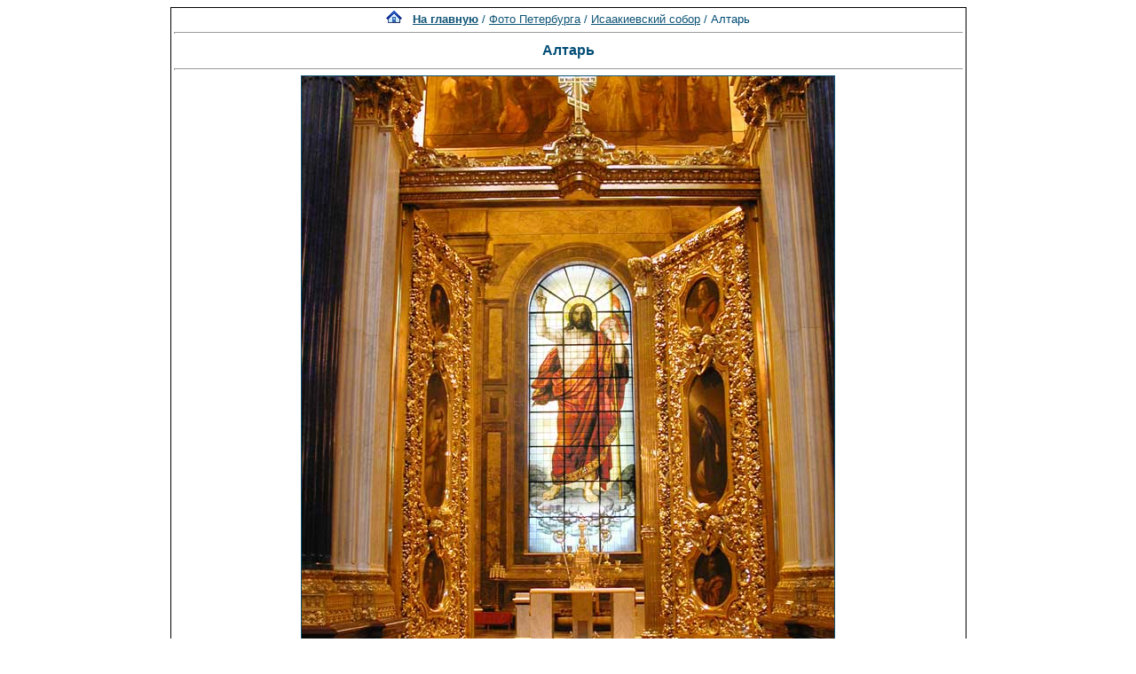

--- FILE ---
content_type: text/html; charset=windows-1251
request_url: http://spbfoto.spb.ru/foto/details.php?image_id=220&sessionid=fmhcqivfbu4vvm2cv2tr81j0n7
body_size: 4863
content:
<title> Алтарь. Исаакиевский собор. Фото Санкт-Петербурга и пригородов</title>
<meta name="description" content="Алтарь - фотография из папки «Исаакиевский собор» - одной из категорий каталога фотографий Санкт-Петербурга, где представлены исторические здания, дворы, жанровые фотографии и т.д. Исторические места Петербурга представлены интересными фотоальбомами: Эрмитаж, Петропавловская крепость, Юсуповский дворец, Исаакиевский собор, Спас-на-Крови, Летний сад, Петергоф, Пушкин, Павловск, памятники и скульптуры и т.д. Фотографии имеют описания и исторические справки.">

<div align="center"><!DOCTYPE HTML PUBLIC "-//W3C//DTD HTML 4.01 Transitional//EN">


<html dir="ltr">
<head>
<title>Петербург фото. Банк фотографий Санкт-Петербурга</title>
<meta name="description" content="Фото Петербурга - систематизированный каталог фотографий Санкт-Петербурга и фото его окрестностей: достопримечательности, дворы, события и мероприятия, жанровые фотографии.
Исторические места Петербурга представлены большим количеством интересных фотографий и фотоальбомами: Петропавловская крепость, Эрмитаж, Исаакиевский собор, Юсуповский дворец, Спас-на-Крови, Летний сад, Петергоф, Пушкин, Павловск, памятники и скульптуры и т.д. Фотографии имеют описания и исторические справки. Особый интерес представляют фото категории Питерский жанр, а именно фотоальбом Дворы Петербурга.
Галерея фото питерских дворов. Картинки и открытки СПб. Карта Санкт-Петербурга. Фотосайт и коллекция картинок Петербурга. Скачать красивые фотки города Питер и домов.">
<meta name="keywords" content="фотографии Петербург фото фотогалерея виды Санкт-Петербург Питер фотки сайт фотосайт домов города скачать красивые галерея открытки картинки карта Петербург СПб Ленинград Петропавловка ограда решетка Нева Исаакиевский собор Медный всадник Эрмитаж">
<meta http-equiv="content-type" content="text/html; charset=windows-1251" />
<link rel="stylesheet" href="./templates/blue/style.css" />
</head>
<body bgcolor="#FFFFFF" text="#0F5475" link="#0F5475" vlink="#0F5475" alink="#0F5475">

</div>
<table cellspacing="1" cellpadding="0" bgcolor="#000000" width="702" align="center"><tr><td bgcolor="#ffffff">
<table width="100%"><tr><td>
<div align="center"><span class="clickstream"><a href="./index.php?sessionid=fmhcqivfbu4vvm2cv2tr81j0n7" class="clickstream"><img src="http://spbfoto.spb.ru/foto/home.png" border="0"></a>&nbsp;&nbsp;&nbsp;<a href="./index.php?sessionid=fmhcqivfbu4vvm2cv2tr81j0n7" class="clickstream"><b>На главную</b></a>&nbsp;/&nbsp;<a href="./categories.php?cat_id=1&amp;sessionid=fmhcqivfbu4vvm2cv2tr81j0n7" class="clickstream">Фото Петербурга</a>&nbsp;/&nbsp;<a href="./categories.php?cat_id=2&amp;sessionid=fmhcqivfbu4vvm2cv2tr81j0n7" class="clickstream">Исаакиевский собор</a>&nbsp;/&nbsp;Алтарь</span><hr size="1" /><font family="courier"><b class="title"><h1>Алтарь</h1></b></font></div>
				  <hr size="1" />
                                    <div align="center">
							                                <a href="./details.php?image_id=221&amp;sessionid=fmhcqivfbu4vvm2cv2tr81j0n7" alt="Алтарь" title="Алтарь">
							    								<!-- Template file for JPG Files -->
<img src="./data/media/2/P7061490.jpg" border="1" alt="Алтарь" title="Алтарь"  width="600" height="800" /><br />
</a>

<br />


<script type="text/javascript" src="//yastatic.net/share/share.js" charset="utf-8"></script>
<div class="yashare-auto-init" data-yashareL10n="ru" data-yashareType="link" data-yashareQuickServices="vkontakte,facebook,twitter,odnoklassniki,moimir,lj,moikrug"></div>


				    				    <br /><img src="./templates/blue/images/lightbox_off.gif" border="0" alt="" />&nbsp;&nbsp;<img src="./templates/blue/images/download_off.gif" border="0" alt="" />&nbsp;&nbsp;<img src="./templates/blue/images/download_zip_off.gif" border="0" alt="" />

				  </div>

<div align="center">
<script async src="//pagead2.googlesyndication.com/pagead/js/adsbygoogle.js"></script>
<!-- 728х90 баннер -->
<ins class="adsbygoogle"
     style="display:inline-block;width:728px;height:90px"
     data-ad-client="ca-pub-6658674800351834"
     data-ad-slot="2737838971"></ins>
<script>
(adsbygoogle = window.adsbygoogle || []).push({});
</script>
</div>

				  <br />
</td></tr></table>

                  <table width="100%" border="0" cellspacing="0" cellpadding="0">
                    <tr> 
                      <td height="1" bgcolor="#000000"> 
                      </td>
                    </tr>
                  </table>
                        <table width="100%" border="0" cellpadding="2" cellspacing="1">
						  <tr> 
                            <td valign="top" colspan="2" background="./templates/blue/designimages/version1.gif" height="11"><div align="center"><b><font face="courier">Алтарь</font></b></div></td>
                          </tr>
                          <tr> 
                            <td valign="top" class="row1"><b>Описание:</b></td>
                            <td valign="top" class="row1"><table width="800" cellpadding="0" border="0"><tr><td>В храме три алтаря. Главный алтарь посвящен Исаакию Далматскому, алтарь справа – святой Великомученице Екатерине, а левый алтарь - святому благоверному князю Александру Невскому. Иконостас главного алтаря облицован белым мрамором, украшен малахитовыми колоннами, за ним мы видим цветной витраж «Воскресение Христа». Царские врата украшают также колонны и скульптурная группа «Христос во славе».</td></tr></table></td>
                          </tr>
                          <tr> 
                            <td valign="top" class="row2"><b>Ключевые слова:</b></td>
                            <td valign="top" class="row2"><a href="./search.php?search_keywords=%C8%F1%E0%E0%EA%E8%E9&amp;sessionid=fmhcqivfbu4vvm2cv2tr81j0n7">Исаакий</a>, <a href="./search.php?search_keywords=%C8%F1%E0%E0%EA%E8%E5%E2%F1%EA%E8%E9&amp;sessionid=fmhcqivfbu4vvm2cv2tr81j0n7">Исаакиевский</a>, <a href="./search.php?search_keywords=%F1%EE%E1%EE%F0&amp;sessionid=fmhcqivfbu4vvm2cv2tr81j0n7">собор</a>, <a href="./search.php?search_keywords=%F6%E5%F0%EA%EE%E2%FC&amp;sessionid=fmhcqivfbu4vvm2cv2tr81j0n7">церковь</a></td>
                          </tr>
                          <tr> 
                            <td valign="top" class="row1"><b>Дата:</b></td>
                            <td valign="top" class="row1">2005.03.21 21:48</td>
                          </tr>
                          <tr> 
                            <td valign="top" class="row2"><b>Просмотров:</b></td>
                            <td valign="top" class="row2">66876</td>
                          </tr>
                          <tr> 
                            <td valign="top" class="row1"><b>Скачиваний:</b></td>
                            <td valign="top" class="row1">28</td>
                          </tr>
                          <tr> 
                            <td valign="top" class="row2"><b>Оценка:</b></td>
                            <td valign="top" class="row2">5.00 (7 Голосов)</td>
                          </tr>
                          <tr> 
                            <td valign="top" class="row1"><b>Размер файла:</b></td>
                            <td valign="top" class="row1">96.0&nbsp;KB</td>
                          </tr>
						  
                        </table>
                  <table width="100%" border="0" cellspacing="0" cellpadding="0">
                    <tr> 
                      <td height="1" bgcolor="#000000"> 
                      </td>
                    </tr>
                  </table>

				  

                        <table width="100%" border="0" cellspacing="0" cellpadding="3">
                          <tr valign="top"> 
                            <td class="row2">
							  Предыдущее изображение:<br />
                              <b><a href="./details.php?image_id=219&amp;sessionid=fmhcqivfbu4vvm2cv2tr81j0n7">Витраж</a></b>
							  <br /><br /><a href="./details.php?image_id=219&amp;sessionid=fmhcqivfbu4vvm2cv2tr81j0n7"><img src="./data/thumbnails/2/P7061488.jpg" border="1">
							  </td>

                      
                       <td align="center" valign="middle" width="230" height="80" class="row2"> 
<noindex><nofollow><a href="https://fotaru.ru" target="_blank"><img src="https://spbfoto.spb.ru/foto/templates/blue/fotograf2.gif" 
title="Фотосъемка интерьеров, предметная фотосъемка" 
alt="Профессиональная фотосъемка интерьеров, предметная фотосъемка"></a></noindex></nofollow>
                      </td>


                            <td align="right" class="row2"> &nbsp;
							  Следующее изображение:<br />
                              <b><a href="./details.php?image_id=221&amp;sessionid=fmhcqivfbu4vvm2cv2tr81j0n7">Левый алтарь - Александра Невского</a></b>
							  <br /><br /><a href="./details.php?image_id=221&amp;sessionid=fmhcqivfbu4vvm2cv2tr81j0n7"><img src="./data/thumbnails/2/P7061495.jpg" border="1">
							  </td>
                          </tr>
                        </table>



<br />
				  				  <div align="center"><form method="post" action="details.php?image_id=220&amp;sessionid=fmhcqivfbu4vvm2cv2tr81j0n7">
  <table border="0" cellspacing="0" cellpadding="1">
    <tr>
      <td class="head1">
        <table border="0" cellspacing="0" cellpadding="3" class="row1">
          <tr> 
            <td valign="bottom"> 
              <select name="rating" class="select">
                <option value="">--</option>
                <option value="5">5</option>
                <option value="4">4</option>
                <option value="3">3</option>
                <option value="2">2</option>
                <option value="1">1</option>
              </select>
            </td>
            <td> 
              <input type="hidden" name="action" value="rateimage" />
              <input type="hidden" name="id" value="220" />
              <input type="submit" value="Рейтинг" name="submit" />
            </td>
          </tr>
        </table>
      </td>
    </tr>
  </table>


</div>
				  
                  				  <br />
                  <table width="100%" border="0" cellspacing="0" cellpadding="0">
                    <tr> 
                      <td height="1" bgcolor="#000000"> 
                      </td>
                    </tr>
                  </table>


                        <table width="100%" border="0" cellpadding="2" cellspacing="1">
                          <tr> 
                   <td background="./templates/blue/designimages/version1.gif" height="11"><div align="center"><b><font face="courier">Автор:</font></b></div></td>

                   <td background="./templates/blue/designimages/version1.gif" height="11"><div align="center"><b><font face="courier">Комментарий:</font></b></div></td>

                          </tr>
                          <tr> 
  <td class="commentrow1" valign="top" nowrap="nowrap">
    <b>сергей123</b><br />
	Гость	  </td>
  <td width="100%" class="commentrow1" valign="top">
    <table width="100%" border="0" cellspacing="0" cellpadding="0">
      <tr>
        <td valign="top"><b>Алтарь</b></td>
        <td valign="top" align="right"></td>
      </tr>
    </table>
    <hr size="1" />
    Спасибо за фото!  </td>
</tr>
<tr>
  <td nowrap="nowrap" bgcolor="#D3DCEB">
    <span class="smalltext">2012.01.30 23:50</span>
  </td>
  <td bgcolor="#D3DCEB">
    &nbsp;                  </td>
</tr>
<tr>
  <td colspan="2" class="commentspacerrow"><img src="./templates/blue/images/spacer.gif" width="1" height="1" alt="" /></td>
</tr>                        </table>



                  <table width="100%" border="0" cellspacing="0" cellpadding="0">
                    <tr> 
                      <td height="1" bgcolor="#000000"> 
                      </td>
                    </tr>
                  </table>
				  <table width="100%" border="0" cellspacing="0" cellpadding="1" align="center">
  <tr> 
    <td valign="top" class="head1"> 
      <table width="100%" border="0" cellpadding="3" cellspacing="0">
        <tr> 
          <td valign="top" class="head1" background="./templates/blue/images/cat.gif">Добавить комментарий</td>
        </tr>
        <tr> 
          <td valign="top" class="row1"> 
            <form name="commentform" action="details.php?image_id=220&amp;sessionid=fmhcqivfbu4vvm2cv2tr81j0n7" method="post" onsubmit="postbutton.disabled=true;">
              <table cellpadding="4" cellspacing="0" border="0">
                <tr> 
                  <td width="90"><b>Имя:</b></td>
                  <td><input type="text" name="user_name" size="30" value="" class="commentinput" /></td>
                </tr>
                <tr> 
                  <td width="90"><b>Заголовок:</b></td>
                  <td><input type="text" name="comment_headline" size="30" value="" class="commentinput" /></td>
                </tr>
                <tr> 
                  <td width="140" valign="top"><b>Комментарий:</b></td>
                  <td><textarea name="comment_text" cols="35" rows="10" class="commenttextarea"></textarea></td>
                </tr>
                <tr> 
                  <td width="90" valign="top">&nbsp;</td>
                  <td></td>
                </tr>

              <tr>
                    <td>
                    <noscript>
                       <table>
                         <tr>
                           <td><img src="./templates/blue/images/captcha2.gif" border="0" alt="" /><img src="./templates/blue/images/captcha5.gif" border="0" alt="" /><img src="./templates/blue/images/captcha5.gif" border="0" alt="" /><img src="./templates/blue/images/captcha1.gif" border="0" alt="" /><img src="./templates/blue/images/captcha7.gif" border="0" alt="" /> </td>
                           <td><input type="text" name="prevent_code" value="" size="5" /> </td>
                         </tr>
                         <tr><td colspan="2"><b>Пожалуйста, введите код</b></td>
                         </tr>
                        </table>
                    </noscript>
                  <script type="text/javascript">
                  function spamcode () {
                       var spamy = 25517;
                       document.getElementsByName("prevent_code")[0].value = spamy;
                  }
                  document.write('<input type="hidden" name="prevent_code" value="0" \/>');
                  </script>
                    </td>
               </tr>


                <tr> 
                  <td width="90" valign="top">&nbsp;</td>
                  <td>
                    <input type="hidden" name="action" value="postcomment" />
                    <input type="hidden" name="id" value="220" />
                    <input type="submit" name="postbutton" value="Добавить комментарий" class="button" onclick="spamcode()" />
                  </td>
                </tr>
              </table>
            </form>
          </td>
        </tr>
      </table>
    </td>
  </tr>
</table> 
                  
<br />
</tr></td></table>

<div align="center"><style type="text/css">
<!--
.style1 {
	font-family: Arial, Helvetica, sans-serif;
	font-size: 9px;
}
-->
</style>
<style>
.ssill {
position:absolute;
left:-9999px;
}
</style>
<p></p>
<p align="center">
<table width="1000" border="0" cellpadding="5">
  <tr>
    <th width="250" valign="bottom" scope="col" ><span class="style1">Партнеры сайта:</span></th>
    <th width="460" scope="col"><span class="style1">Copyright &copy; 2002-2026 <a href="mailto:taruba@yandex.ru"><b>Rustam Taychinov</b><a/> <br/>
Powered by FORimages Copyright <br />
&copy; 2002 FORhomepages.de<br />
</a></th>
    <th width="250" valign="bottom" scope="col"><span class="style1">Объявления:</span></th>
  </tr>
  
  <tr>
    <td width="250" valign="top" rowspan="2"><p align="center">
    <script type="text/javascript">
<!--
var _acic=;(function(){var e=document.createElement("script");e.type="text/javascript";e.async=true;e.src="https://www.acint.net/aci.js";var t=document.getElementsByTagName("script")[0];t.parentNode.insertBefore(e,t)})()
//-->
</script>    </td>
    <td width="460"><p align="center"><NOINDEX><nofollow><a href="http://FishingPiter.ru"><img src="banner.gif" alt="Рыбалка в Питере" title="Рыбалка в Питере" border="0" width="460" height="60" /></a></nofollow></NOINDEX></p>    </td>
    <td width="250" valign="top" rowspan="2"><p align="center">
        </td>
  </tr>
  <tr>
    <td><div align="center">
          </div></td>
  </tr>
</table>
<!-- Yandex.Metrika counter -->
<script type="text/javascript">
(function (d, w, c) {
    (w[c] = w[c] || []).push(function() {
        try {
            w.yaCounter25464668 = new Ya.Metrika({id:25464668,
                    clickmap:true,
                    trackLinks:true,
                    accurateTrackBounce:true});
        } catch(e) { }
    });

    var n = d.getElementsByTagName("script")[0],
        s = d.createElement("script"),
        f = function () { n.parentNode.insertBefore(s, n); };
    s.type = "text/javascript";
    s.async = true;
    s.src = (d.location.protocol == "https:" ? "https:" : "http:") + "//mc.yandex.ru/metrika/watch.js";

    if (w.opera == "[object Opera]") {
        d.addEventListener("DOMContentLoaded", f, false);
    } else { f(); }
})(document, window, "yandex_metrika_callbacks");
</script>

<!-- /Yandex.Metrika counter -->


</body>
</html></div>

--- FILE ---
content_type: text/html; charset=utf-8
request_url: https://www.google.com/recaptcha/api2/aframe
body_size: 269
content:
<!DOCTYPE HTML><html><head><meta http-equiv="content-type" content="text/html; charset=UTF-8"></head><body><script nonce="4XmHyRmDzdqSXBbp_CHiDw">/** Anti-fraud and anti-abuse applications only. See google.com/recaptcha */ try{var clients={'sodar':'https://pagead2.googlesyndication.com/pagead/sodar?'};window.addEventListener("message",function(a){try{if(a.source===window.parent){var b=JSON.parse(a.data);var c=clients[b['id']];if(c){var d=document.createElement('img');d.src=c+b['params']+'&rc='+(localStorage.getItem("rc::a")?sessionStorage.getItem("rc::b"):"");window.document.body.appendChild(d);sessionStorage.setItem("rc::e",parseInt(sessionStorage.getItem("rc::e")||0)+1);localStorage.setItem("rc::h",'1768846716309');}}}catch(b){}});window.parent.postMessage("_grecaptcha_ready", "*");}catch(b){}</script></body></html>